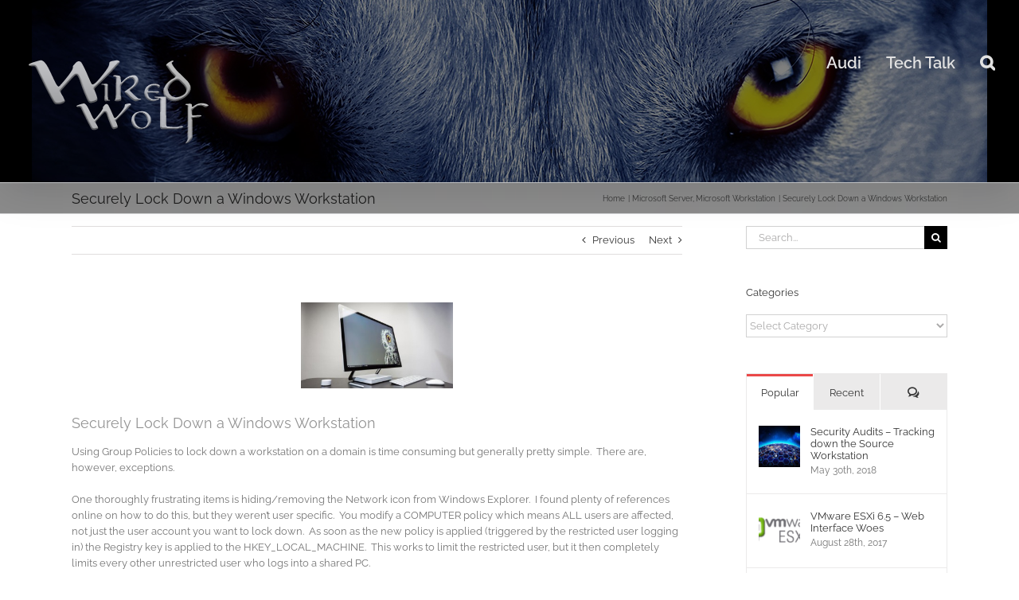

--- FILE ---
content_type: text/css
request_url: https://catastrophe.wiredwolf.com/wp-content/cache/wpfc-minified/1c88l5di/4l6pv.css
body_size: 5651
content:
#colorbox, #cboxOverlay, #cboxWrapper{position:absolute; top:0; left:0; z-index:9999; overflow:hidden;}
#cboxOverlay{position:fixed; width:100%; height:100%;}
#cboxMiddleLeft, #cboxBottomLeft{clear:left;}
#cboxContent{position:relative;}
#cboxLoadedContent{overflow:auto; -webkit-overflow-scrolling: touch;}
#cboxTitle{margin:0;}
#cboxLoadingOverlay, #cboxLoadingGraphic{position:absolute; top:0; left:0; width:100%; height:100%;}
#cboxPrevious, #cboxNext, #cboxClose, #cboxSlideshow{cursor:pointer;}
.cboxPhoto{float:left; margin:auto; border:0; display:block; max-width:none;}
.cboxIframe{width:100%; height:100%; display:block; border:0;}
#colorbox, #cboxContent, #cboxLoadedContent{box-sizing:content-box; -moz-box-sizing:content-box; -webkit-box-sizing:content-box;} #cboxOverlay{background:url(//catastrophe.wiredwolf.com/wp-content/plugins/wp-rss-aggregator/core/imgs/colorbox/overlay.png) repeat 0 0;}
#colorbox{outline:0;}
#cboxTopLeft{width:21px; height:21px; background:url(//catastrophe.wiredwolf.com/wp-content/plugins/wp-rss-aggregator/core/imgs/colorbox/controls.png) no-repeat -101px 0;}
#cboxTopRight{width:21px; height:21px; background:url(//catastrophe.wiredwolf.com/wp-content/plugins/wp-rss-aggregator/core/imgs/colorbox/controls.png) no-repeat -130px 0;}
#cboxBottomLeft{width:21px; height:21px; background:url(//catastrophe.wiredwolf.com/wp-content/plugins/wp-rss-aggregator/core/imgs/colorbox/controls.png) no-repeat -101px -29px;}
#cboxBottomRight{width:21px; height:21px; background:url(//catastrophe.wiredwolf.com/wp-content/plugins/wp-rss-aggregator/core/imgs/colorbox/controls.png) no-repeat -130px -29px;}
#cboxMiddleLeft{width:21px; background:url(//catastrophe.wiredwolf.com/wp-content/plugins/wp-rss-aggregator/core/imgs/colorbox/controls.png) left top repeat-y;}
#cboxMiddleRight{width:21px; background:url(//catastrophe.wiredwolf.com/wp-content/plugins/wp-rss-aggregator/core/imgs/colorbox/controls.png) right top repeat-y;}
#cboxTopCenter{height:21px; background:url(//catastrophe.wiredwolf.com/wp-content/plugins/wp-rss-aggregator/core/imgs/colorbox/border.png) 0 0 repeat-x;}
#cboxBottomCenter{height:21px; background:url(//catastrophe.wiredwolf.com/wp-content/plugins/wp-rss-aggregator/core/imgs/colorbox/border.png) 0 -29px repeat-x;}
#cboxContent{background:#fff; overflow:hidden;}
.cboxIframe{background:#fff;}
#cboxError{padding:50px; border:1px solid #ccc;}
#cboxLoadedContent{margin-bottom:28px;}
#cboxTitle{position:absolute; bottom:4px; left:0; text-align:center; width:100%; color:#949494;}
#cboxCurrent{position:absolute; bottom:4px; left:58px; color:#949494;}
#cboxLoadingOverlay{background:url(//catastrophe.wiredwolf.com/wp-content/plugins/wp-rss-aggregator/core/imgs/colorbox/loading_background.png) no-repeat center center;}
#cboxLoadingGraphic{background:url(//catastrophe.wiredwolf.com/wp-content/plugins/wp-rss-aggregator/core/imgs/colorbox/loading.gif) no-repeat center center;} #cboxPrevious, #cboxNext, #cboxSlideshow, #cboxClose {border:0; padding:0; margin:0; overflow:visible; width:auto; background:none; } #cboxPrevious:active, #cboxNext:active, #cboxSlideshow:active, #cboxClose:active {outline:0;}
#cboxSlideshow{position:absolute; bottom:4px; right:30px; color:#0092ef;}
#cboxPrevious{position:absolute; bottom:0; left:0; background:url(//catastrophe.wiredwolf.com/wp-content/plugins/wp-rss-aggregator/core/imgs/colorbox/controls.png) no-repeat -75px 0; width:25px; height:25px; text-indent:-9999px;}
#cboxPrevious:hover{background-position:-75px -25px;}
#cboxNext{position:absolute; bottom:0; left:27px; background:url(//catastrophe.wiredwolf.com/wp-content/plugins/wp-rss-aggregator/core/imgs/colorbox/controls.png) no-repeat -50px 0; width:25px; height:25px; text-indent:-9999px;}
#cboxNext:hover{background-position:-50px -25px;}
#cboxClose{position:absolute; bottom:0; right:0; background:url(//catastrophe.wiredwolf.com/wp-content/plugins/wp-rss-aggregator/core/imgs/colorbox/controls.png) no-repeat -25px 0; width:25px; height:25px; text-indent:-9999px;}
#cboxClose:hover{background-position:-25px -25px;} .cboxIE #cboxTopLeft,
.cboxIE #cboxTopCenter,
.cboxIE #cboxTopRight,
.cboxIE #cboxBottomLeft,
.cboxIE #cboxBottomCenter,
.cboxIE #cboxBottomRight,
.cboxIE #cboxMiddleLeft,
.cboxIE #cboxMiddleRight {
filter: progid:DXImageTransform.Microsoft.gradient(startColorstr=#00FFFFFF,endColorstr=#00FFFFFF);
} .cboxIE6 #cboxTopLeft{background:url(//catastrophe.wiredwolf.com/wp-content/plugins/wp-rss-aggregator/core/imgs/colorbox/ie6/borderTopLeft.png);}
.cboxIE6 #cboxTopCenter{background:url(//catastrophe.wiredwolf.com/wp-content/plugins/wp-rss-aggregator/core/imgs/colorbox/ie6/borderTopCenter.png);}
.cboxIE6 #cboxTopRight{background:url(//catastrophe.wiredwolf.com/wp-content/plugins/wp-rss-aggregator/core/imgs/colorbox/ie6/borderTopRight.png);}
.cboxIE6 #cboxBottomLeft{background:url(//catastrophe.wiredwolf.com/wp-content/plugins/wp-rss-aggregator/core/imgs/colorbox/ie6/borderBottomLeft.png);}
.cboxIE6 #cboxBottomCenter{background:url(//catastrophe.wiredwolf.com/wp-content/plugins/wp-rss-aggregator/core/imgs/colorbox/ie6/borderBottomCenter.png);}
.cboxIE6 #cboxBottomRight{background:url(//catastrophe.wiredwolf.com/wp-content/plugins/wp-rss-aggregator/core/imgs/colorbox/ie6/borderBottomRight.png);}
.cboxIE6 #cboxMiddleLeft{background:url(//catastrophe.wiredwolf.com/wp-content/plugins/wp-rss-aggregator/core/imgs/colorbox/ie6/borderMiddleLeft.png);}
.cboxIE6 #cboxMiddleRight{background:url(//catastrophe.wiredwolf.com/wp-content/plugins/wp-rss-aggregator/core/imgs/colorbox/ie6/borderMiddleRight.png);}
.cboxIE6 #cboxTopLeft,
.cboxIE6 #cboxTopCenter,
.cboxIE6 #cboxTopRight,
.cboxIE6 #cboxBottomLeft,
.cboxIE6 #cboxBottomCenter,
.cboxIE6 #cboxBottomRight,
.cboxIE6 #cboxMiddleLeft,
.cboxIE6 #cboxMiddleRight {
_behavior: expression(this.src = this.src ? this.src : this.currentStyle.backgroundImage.split('"')[1], this.style.background = "none", this.style.filter = "progid:DXImageTransform.Microsoft.AlphaImageLoader(src=" + this.src + ", sizingMethod='scale')");
}.ls-container,
.ls-wp-container {
visibility: hidden;
position: relative;
max-width: 100%;
user-select: none;
-ms-user-select: none;
-moz-user-select: none;
-webkit-user-select: none;
}
.ls-inner {
position: relative;
width: 100%;
height: 100%;
background-position: center center;
z-index: 30;
}
.ls-wp-fullwidth-container {
width: 100%;
position: relative;
}
.ls-wp-fullwidth-helper {
position: absolute;
} ls-scene-wrapper {
width: 100%;
margin: 0 auto;
display: block !important;
position: relative !important;
}
ls-scene-wrapper .ls-container {
position: sticky !important;
top: 0;
}
ls-silent-wrapper {
width: 100vw;
height: 100vh;
z-index: -1 !important;
visibility: hidden !important;
opacity: 0 !important;
pointer-events: none !important;
position: fixed !important;
left:  -200vw;
top: -200vh;
}
ls-scene-wrapper[data-disabled-scene] {
height: auto !important;
} .ls-slide-bgcolor,
.ls-slide-backgrounds,
.ls-slide-effects,
.ls-background-videos,
.ls-bg-video-overlay {
-o-transform: translateZ(0);
-ms-transform: translateZ(0);
-moz-transform: translateZ(0);
-webkit-transform: translateZ(0);
transform: translateZ(0);
}
.ls-layers,
.ls-slide-bgcolor,
.ls-slide-backgrounds,
.ls-slide-effects,
.ls-background-videos,
.ls-bg-video-overlay {
width: 100%;
height: 100%;
position: absolute;
left: 0;
top: 0;
overflow: hidden;
}
.ls-text-layer .ls-ch .ls-grad-bg-overflow {
display: block;
position: absolute;
width: 100%;
height: 100%;
z-index: -1;
}
.ls-wrapper {
padding: 0 !important;
visibility: visible !important;
border: 0 !important;
z-index: 1;
}
.ls-wrapper.ls-fix-textnodes .ls-ln,
.ls-wrapper.ls-fix-textnodes .ls-wd {
position: static !important;
transform: none !important;
}
.ls-wrapper .ls-ln {
white-space: nowrap;
}
.ls-layer.ls-has-chars .ls-wd {
position: static !important;
}
.ls-layer.ls-has-chars .ls-ch {
position: relative !important;
}
.ls-layer.ls-has-words .ls-wd {
position: relative !important;
}
.ls-layer.ls-has-lines .ls-ln {
position: relative !important;
}
.ls-layer .ls-ch,
.ls-layer .ls-wd,
.ls-layer .ls-ln {
text-decoration: inherit;
}
.ls-layer[data-ls-text-animating-in][data-ls-mask-text-in] .ls-ch,
.ls-layer[data-ls-text-animating-in][data-ls-mask-text-in] .ls-wd,
.ls-layer[data-ls-text-animating-in][data-ls-mask-text-in] .ls-ln,
.ls-layer[data-ls-text-animating-out][data-ls-mask-text-out] .ls-ch,
.ls-layer[data-ls-text-animating-out][data-ls-mask-text-out] .ls-wd,
.ls-layer[data-ls-text-animating-out][data-ls-mask-text-out] .ls-ln {
clip-path: polygon(0 0, 100% 0, 100% 100%, 0 100%);
}
.ls-textnode-dummy {
display: inline-block !important;
visibility: hidden !important;
pointer-events: none !important;
}
.ls-textnode-bgclip-wrap {
left: 0;
top: 0;
position: absolute;
background-clip: text;
-webkit-background-clip: text;
text-fill-color: transparent;
-webkit-text-fill-color: transparent;
text-align: left !important;
pointer-events: none !important;
}
.ls-textnode {
color: transparent;
text-fill-color: transparent;
-webkit-text-fill-color: transparent;
}
.ls-wrapper.ls-force-display-block {
display: block !important;
}
.ls-wrapper.ls-force-visibility-hidden {
visibility: hidden !important;
}
.ls-wrapper.ls-force-left-0 {
left: 0 !important;
}
.ls-wrapper.ls-force-width-auto {
width: auto !important;
}
.ls-force-height-auto {
height: auto !important;
}
.ls-wrapper.ls-force-full-size {
width: 100% !important;
height: 100% !important;
}
.ls-layer.ls-force-no-transform,
.ls-wrapper.ls-force-no-transform {
transform: none !important;
}
.ls-force-no-transform .ls-ln,
.ls-force-no-transform .ls-wd,
.ls-force-no-transform .ls-ch {
transform: none !important;
}
.ls-background-videos {
z-index: 1;
}
.ls-bg-video-overlay {
z-index: 21;
background-repeat: repeat;
background-position: center center;
}
.ls-slide-backgrounds {
z-index: 2;
}
.ls-slide-effects {
z-index: 4;
}
.ls-slide-bgcolor {
z-index: 1;
}
.ls-layers {
z-index: 35;
}
.ls-z,
.ls-parallax,
.ls-in-out,
.ls-scroll,
.ls-scroll-transform,
.ls-loop,
.ls-clip {
position: absolute !important;
width: 100%;
height: 100%;
top: 0;
left: 0;
}
.ls-clip,
.ls-m-layers-clip {
clip-path: polygon(0% 0%, 100% 0%, 100% 100%, 0% 100%);
}
.ls-layers-clip {
clip: rect( 0px, var( --sw ), var( --sh ), 0px );
}
.ls-z {
width: 100% !important;
height: 100% !important;
top: 0 !important;
left: 0 !important;
bottom: auto !important;
right: auto !important;
display: block !important;
overflow: visible !important;
pointer-events: none !important;
}
.ls-z.ls-wrapper.ls-pinned {
position: fixed !important;
}
.ls-slide-backgrounds .ls-wrapper.ls-z {
overflow: hidden !important;
}
.ls-inner-wrapper {
pointer-events: auto;
}
.ls-inner-wrapper * {
pointer-events: inherit;
}
.ls-in-out {
display: none;
}
.ls-loop, .ls-clip {
display: block !important;
}
.ls-parallax,
.ls-in-out,
.ls-scroll,
.ls-scroll-transform,
.ls-loop,
.ls-z {
background: none !important;
}
.ls-bg-wrap,
.ls-loop {
margin: 0 !important;
}
.ls-wrapper > .ls-layer,
.ls-wrapper > a > .ls-layer
.ls-wrapper > .ls-bg {
line-height: normal;
white-space: nowrap;
word-wrap: normal;
margin-right: 0 !important;
margin-bottom: 0 !important;
}
.ls-wrapper > .ls-layer,
.ls-wrapper > a > .ls-layer {
position: static !important;
display: block !important;
transform: translateZ(0);
}
.ls-bg-wrap,
.ls-bg-outer {
width: 100%;
height: 100%;
position: absolute;
left: 0;
top: 0;
}
.ls-bg-wrap {
display: none;
}
.ls-bg-outer {
overflow: hidden !important;
}
.ls-wrapper > a.ls-layer-link {
cursor: pointer !important;
display: block !important;
position: absolute !important;
left: 0 !important;
top: 0 !important;
width: 100% !important;
height: 100% !important;
z-index: 10;
-o-transform: translateZ(100px);
-ms-transform: translateZ(100px);
-moz-transform: translateZ(100px);
-webkit-transform: translateZ(100px);
transform: translateZ(100px);
background: url([data-uri]) !important;
} .ls-l[data-prefix]:before,
.ls-layer[data-prefix]:before {
position: relative;
display: inline-block;
content: attr(data-prefix);
}
.ls-l[data-suffix]:after,
.ls-layer[data-suffix]:after {
position: relative;
display: inline-block;
content: attr(data-suffix);
}
.ls-l[data-prefix]:before,
.ls-layer[data-prefix]:before,
.ls-l[data-suffix]:after,
.ls-layer[data-suffix]:after {
color: var( --ls-affix-color, currentColor );
transform: translateY( var( --ls-affix-va, 0em ) );
font-size: var( --ls-affix-fs, 1em );
font-family: var( --ls-affix-ff, inherit );
font-weight: var( --ls-affix-fw, inherit );
}
.ls-l[data-prefix]:before,
.ls-layer[data-prefix]:before,
.ls-l[data-suffix]:after,
.ls-layer[data-suffix]:after {
display: var( --ls-affix-nl, inline-block );
}
.ls-l[data-prefix].ls-affix-float:before,
.ls-layer[data-prefix].ls-affix-float:before,
.ls-l[data-suffix].ls-affix-float:after,
.ls-layer[data-suffix].ls-affix-float:after {
position: absolute;
left: 50%;
top: 50%;
transform: translate( calc( -50% + var( --ls-affix-ha, 0em ) ) , calc( -50% + var( --ls-affix-va, 0em ) ) );
}
.ls-l[data-prefix]:before,
.ls-layer[data-prefix]:before {
margin-right: var( --ls-affix-ha, 0em );
}
.ls-l[data-suffix]:after,
.ls-layer[data-suffix]:after {
margin-left: var( --ls-affix-ha, 0em );
}  .ls-gui-element {
z-index: 40;
text-decoration: none !important;
}
.ls-loading-container {
position: absolute !important;
display: none;
left: 50% !important;
top: 50% !important;
}
.ls-loading-indicator {
margin: 0 auto;
} .ls-media-unmute {
visibility: hidden;
position: absolute;
left: 16px;
top: 16px;
width: 30px;
height: 30px;
cursor: pointer;
opacity: .65;
}
.ls-media-unmute-active {
visibility: visible;
}
.ls-media-unmute-bg {
position: absolute;
left: 0;
top: 0;
right: 0;
bottom: 0;
border-radius: 30px;
border: 0 solid white;
transform: scale(0.1);
background: rgba(0,0,0,.25);
box-shadow: 0 3px 10px rgba(0,0,0,.2);
}
.ls-icon-muted, .ls-icon-unmuted {
position: absolute;
left: 0;
top: 0;
width: 100%;
height: 100%;
background-repeat: no-repeat;
background-position: center;
background-size: 20px;
transform: scale(0.1);
}
.ls-media-unmute-active .ls-media-unmute-bg {
border: 2px solid white;
}
.ls-media-unmute-active .ls-icon-muted,
.ls-media-unmute-active .ls-icon-unmuted,
.ls-media-unmute-active .ls-media-unmute-bg {
transform: scale(1) !important;
}
.ls-icon-muted {
background-image: url(//catastrophe.wiredwolf.com/wp-content/plugins/LayerSlider/assets/static/layerslider/img/icon-muted-white.png);
opacity: 1;
}
.ls-icon-unmuted {
background-image: url(//catastrophe.wiredwolf.com/wp-content/plugins/LayerSlider/assets/static/layerslider/img/icon-unmuted-white.png);
opacity: 0;
}
.ls-media-unmute:hover {
opacity: 1;
}
.ls-media-unmute:hover .ls-icon-muted {
opacity: 0;
}
.ls-media-unmute:hover .ls-icon-unmuted {
opacity: 1;
}
.ls-media-unmute-bg,
.ls-icon-unmuted,
.ls-media-unmute,
.ls-icon-muted {
transition: all .3s ease-in-out !important;
} .ls-bottom-slidebuttons {
text-align: left;
}
.ls-bottom-nav-wrapper,
.ls-below-thumbnails {
height: 0;
position: relative;
text-align: center;
margin: 0 auto;
}
.ls-below-thumbnails {
display: none;
}
.ls-bottom-nav-wrapper a,
.ls-nav-prev,
.ls-nav-next {
outline: none;
}
.ls-bottom-slidebuttons {
position: relative;
}
.ls-bottom-slidebuttons,
.ls-nav-start,
.ls-nav-stop,
.ls-nav-sides {
position: relative;
}
.ls-nothumb {
text-align: center !important;
}
.ls-link,
.ls-link:hover {
position: absolute !important;
width: 100% !important;
height: 100% !important;
left: 0 !important;
top: 0 !important;
}
.ls-link {
display: none;
}
.ls-link-on-top {
z-index: 999999 !important;
}
.ls-link, .ls-wrapper > a > * {
background-image: url([data-uri]);
}
.ls-bottom-nav-wrapper,
.ls-thumbnail-wrapper,
.ls-nav-prev,
.ls-nav-next {
visibility: hidden;
} .ls-bar-timer {
position: absolute;
width: 0;
height: 2px;
background: white;
border-bottom: 2px solid #555;
opacity: .55;
top: 0;
}
.ls-circle-timer {
width: 16px;
height: 16px;
position: absolute;
right: 10px;
top: 10px;
opacity: .65;
display: none;
}
.ls-container .ls-circle-timer,
.ls-container .ls-circle-timer * {
box-sizing: border-box !important;
}
.ls-ct-half {
border: 4px solid white;
}
.ls-ct-left,
.ls-ct-right {
width: 50%;
height: 100%;
overflow: hidden;
}
.ls-ct-left,
.ls-ct-right {
position: absolute;
}
.ls-ct-left {
left: 0;
}
.ls-ct-right {
left: 50%;
}
.ls-ct-rotate {
width: 200%;
height: 100%;
position: absolute;
top: 0;
}
.ls-ct-left .ls-ct-rotate,
.ls-ct-right .ls-ct-hider,
.ls-ct-right .ls-ct-half {
left: 0;
}
.ls-ct-right .ls-ct-rotate,
.ls-ct-left .ls-ct-hider,
.ls-ct-left .ls-ct-half {
right: 0;
}
.ls-ct-hider,
.ls-ct-half {
position: absolute;
top: 0;
}
.ls-ct-hider {
width: 50%;
height: 100%;
overflow: hidden;
}
.ls-ct-half {
width: 200%;
height: 100%;
}
.ls-ct-center {
width: 100%;
height: 100%;
left: 0;
top: 0;
position: absolute;
border: 4px solid black;
opacity: 0.2;
}
.ls-ct-half,
.ls-ct-center {
border-radius: 100px;
-moz-border-radius: 100px;
-webkit-border-radius: 100px;
}
.ls-slidebar-container {
margin: 10px auto;
}
.ls-slidebar-container,
.ls-slidebar {
position: relative;
}
.ls-progressbar,
.ls-slidebar-slider-container {
position: absolute;
left: 0;
top: 0;
}
.ls-progressbar {
width: 0;
height: 100%;
z-index: 1;
}
.ls-slidebar-slider-container {
z-index: 2;
}
.ls-slidebar-slider {
position: static !important;
cursor: pointer;
} .ls-slidebar {
height: 10px;
background-color: #ddd;
}
.ls-slidebar,
.ls-progressbar {
border-radius: 10px;
}
.ls-progressbar {
background-color: #bbb;
}
.ls-slidebar-slider-container {
top: 50%;
}
.ls-slidebar-slider {
width: 20px;
height: 20px;
border-radius: 20px;
background-color: #999;
} .ls-slidebar-light .ls-slidebar {
height: 8px;
background-color: white;
border: 1px solid #ddd;
border-top: 1px solid #ccc;
}
.ls-slidebar-light .ls-slidebar,
.ls-slidebar-light .ls-progressbar {
border-radius: 10px;
}
.ls-slidebar-light .ls-progressbar {
background-color: #eee;
}
.ls-slidebar-light .ls-slidebar-slider-container {
top: 50%;
}
.ls-slidebar-light .ls-slidebar-slider {
width: 18px;
height: 18px;
border-radius: 20px;
background-color: #eee;
border: 1px solid #bbb;
border-top: 1px solid #ccc;
border-bottom: 1px solid #999;
} .ls-tn {
display: none !important;
}
.ls-thumbnail-hover {
display: none;
position: absolute;
left: 0;
}
.ls-thumbnail-hover-inner {
width: 100%;
height: 100%;
position: absolute;
left: 0;
top: 0;
display: none;
}
.ls-thumbnail-hover-bg {
position: absolute;
width: 100%;
height: 100%;
left: 0;
top: 0;
}
.ls-thumbnail-hover-img {
position: absolute;
overflow: hidden;
}
.ls-thumbnail-hover img {
max-width: none !important;
position: absolute;
display: inline-block;
visibility: visible !important;
left: 50%;
top: 0;
}
.ls-thumbnail-hover span {
left: 50%;
top: 100%;
width: 0;
height: 0;
display: block;
position: absolute;
border-left-color: transparent !important;
border-right-color: transparent !important;
border-bottom-color: transparent !important;
}
.ls-thumbnail-wrapper {
position: relative;
width: 100%;
margin: 0 auto;
}
.ls-thumbnail-wrapper.ls-thumbnail-fill  a img {
width: 100%;
}
.ls-thumbnail {
position: relative;
margin: 0 auto;
}
.ls-thumbnail-inner,
.ls-thumbnail-slide-container {
width: 100%;
}
.ls-thumbnail-slide-container {
overflow: hidden !important;
position: relative;
}
.ls-thumbnail-slide {
text-align: center;
white-space: nowrap;
float: left;
position: relative;
}
.ls-thumbnail-slide a {
overflow: hidden;
display: inline-block;
width: 0;
height: 0;
position: relative;
}
.ls-thumbnail-slide img {
max-width: none !important;
max-height: 100% !important;
height: 100%;
visibility: visible !important;
background-position: center !important;
}
.ls-touchscroll {
overflow-x: auto !important;
} .ls-shadow {
display: none;
position: absolute;
z-index: 10 !important;
top: 100%;
width: 100%;
left: 0;
overflow: hidden !important;
visibility: hidden;
}
.ls-shadow img {
width: 100% !important;
height: auto !important;
position: absolute !important;
left: 0 !important;
bottom: 0 !important;
} .ls-media-layer {
overflow: hidden;
}
.ls-vpcontainer,
.ls-videopreview {
width : 100%;
height : 100%;
position : absolute;
left : 0;
top : 0;
cursor : pointer;
}
.ls-videopreview {
background-size: cover;
background-position: center center;
}
.ls-videopreview {
z-index: 1;
}
.ls-playvideo {
position: absolute;
left: 50%;
top: 50%;
cursor: pointer;
z-index: 2;
}
.ls-autoplay .ls-playvideo,
.ls-instant-autoplay .ls-playvideo {
display: none !important;
} .ls-forcehide {
display: none !important;
} .ls-yourlogo {
position: absolute;
z-index: 50;
}  .ls-slide-transition-wrapper {
width: 100%;
height: 100%;
position: absolute;
left: 0;
top: 0;
z-index: 3;
}
.ls-slide-transition-wrapper,
.ls-slide-transition-wrapper * {
text-align: left !important;
}
.ls-slide-transition-tile {
position: relative;
float: left;
}
.ls-slide-transition-tile img {
visibility: visible;
margin: 0 !important;
}
.ls-curtiles {
overflow: hidden;
}
.ls-curtiles,
.ls-nexttiles {
position: absolute;
width: 100%;
height: 100%;
left: 0;
top: 0;
}
.ls-curtile, .ls-nexttile {
overflow: hidden;
width: 100% !important;
height: 100% !important;
-o-transform: translateZ(0);
-ms-transform: translateZ(0);
-moz-transform: translateZ(0);
-webkit-transform: translateZ(0);
transform: translateZ(0);
}
.ls-nexttile {
display: none;
}
.ls-3d-container {
position: relative;
overflow: visible !important;
-ms-perspective: none !important;
-moz-perspective: none !important;
-webkit-perspective: none !important;
perspective: none !important;
}
.ls-3d-box {
position: absolute;
}
.ls-3d-box > div {
overflow: hidden;
margin: 0;
padding: 0;
position: absolute;
background-color: #888;
}
.ls-3d-box .ls-3d-top,
.ls-3d-box .ls-3d-bottom {
background-color: #555;
}
.ls-slide-transition-wrapper,
.ls-slide-transition-tile {
-ms-perspective: 1500px;
-moz-perspective: 1500px;
-webkit-perspective: 1500px;
perspective: 1500px;
}
.ls-slide-transition-tile,
.ls-3d-box,
.ls-curtiles,
.ls-nexttiles {
-ms-transform-style: preserve-3d;
-moz-transform-style: preserve-3d;
-webkit-transform-style: preserve-3d;
transform-style: preserve-3d;
}
.ls-curtile,
.ls-nexttile,
.ls-3d-box {
-ms-backface-visibility: hidden;
-moz-backface-visibility: hidden;
-webkit-backface-visibility: hidden;
backface-visibility: hidden;
} html body .ls-container.ls-wp-container.ls-fullsize:not(.ls-hidden),
html body .ls-container.ls-wp-container.ls-fullwidth:not(.ls-hidden),
html body .ls-container.ls-wp-container.ls-responsive:not(.ls-hidden),
html body .ls-container.ls-wp-container.ls-fixedsize:not(.ls-hidden),
#ls-global .ls-container.ls-wp-container.ls-fullsize:not(.ls-hidden),
#ls-global .ls-container.ls-wp-container.ls-fullwidth:not(.ls-hidden),
#ls-global .ls-container.ls-wp-container.ls-responsive:not(.ls-hidden),
#ls-global .ls-container.ls-wp-container.ls-fixedsize:not(.ls-hidden) {
max-width: 100%;
}
html body .ls-container.ls-hidden,
#ls-global .ls-container.ls-hidden {
width: 0px !important;
height: 0px !important;
position: absolute;
left: -5000px;
top: -5000px;
z-index: -1;
overflow: hidden !important;
visibility: hidden !important;
display: block !important;
}
.ls-selectable {
user-select: text;
-ms-user-select: text;
-moz-user-select: text;
-webkit-user-select: text;
}
.ls-unselectable {
user-select: none;
-ms-user-select: none;
-moz-user-select: none;
-webkit-user-select: none;
}
.ls-visible {
overflow: visible !important;
clip: auto !important;
clip-path: none !important;
}
.ls-unselectable {
user-select: none;
-o-user-select: none;
-ms-user-select: none;
-moz-user-select: none;
-webkit-user-select: none;
}
.ls-overflow-hidden {
overflow: hidden;
}
.ls-overflowx-hidden {
overflow-x: hidden;
}
html body .ls-overflow-visible,
html#ls-global .ls-overflow-visible,
body#ls-global .ls-overflow-visible,
#ls-global .ls-overflow-visible,
.ls-overflow-visible {
overflow: visible !important;
}
.ls-overflowy-hidden {
overflow-y: hidden;
}
.ls-slide {
display: block !important;
visibility: hidden !important;
position: absolute !important;
overflow: hidden;
top: 0 !important;
left: 0 !important;
bottom: auto !important;
right: auto !important;
background: none;
border: none !important;
margin: 0 !important;
padding: 0 !important;
}
.ls-slide > .ls-layer,
.ls-slide > .ls-l,
.ls-slide > .ls-bg,
.ls-slide > a > .ls-layer,
.ls-slide > a > .ls-l,
.ls-slide > a > .ls-bg {
position: absolute !important;
white-space: nowrap;
}
.ls-fullscreen {
margin: 0 !important;
padding: 0 !important;
width: auto !important;
height: auto !important;
}
.ls-fullscreen .ls-container {
background-color: black;
margin: 0 auto !important;
}
.ls-fullscreen .ls-fullscreen-wrapper {
width: 100% !important;
height: 100% !important;
margin: 0 !important;
padding: 0 !important;
border: 0 !important;
background-color: black;
overflow: hidden !important;
position: relative !important;
}
.ls-fullscreen .ls-fullscreen-wrapper .ls-container,
.ls-fullscreen .ls-fullscreen-wrapper .ls-wp-container {
position: absolute !important;
top: 50% !important;
left: 50% !important;
transform: translate(-50%,-50%) !important;
}
.ls-layer .split-item {
font-weight: inherit !important;
font-family: inherit !important;
font-size: inherit;
color: inherit;
}
html body .ls-container .ls-layer,
#ls-global .ls-container .ls-layer,
html body .ls-container .ls-l,
#ls-global .ls-container .ls-l {
border-width: 0;
border-style: solid;
border-color: #000;
color: #000; font-size: 36px;
font-family: Arial, sans-serif;
background-repeat: no-repeat;
stroke: #000;
text-align: left;
font-style: normal;
text-decoration: none;
text-transform: none;
font-weight: 400;
letter-spacing: 0;
background-position: 0% 0%;
background-clip: border-box;
opacity: 1;
mix-blend-mode: unset;
}
.ls-container .ls-layer svg,
.ls-container .ls-l svg {
width: 1em;
height: 1em;
display: block;
}
.ls-container .ls-layer:not(.ls-html-layer),
.ls-container .ls-l:not(.ls-html-layer) {
stroke-width: 0;
}
.ls-container .ls-layer:not(.ls-html-layer) svg,
.ls-container .ls-l:not(.ls-html-layer) svg {
fill: currentColor;
}
.ls-container .ls-layer.ls-shape-layer svg,
.ls-container .ls-layer.ls-svg-layer svg,
.ls-container .ls-l.ls-shape-layer svg,
.ls-container .ls-l.ls-svg-layer svg {
width: 100%;
height: 100%;
}
.ls-container .ls-layer.ls-icon-layer .fa,
.ls-container .ls-l.ls-icon-layer .fa {
display: block;
line-height: inherit;
}
.ls-container .ls-layer.ls-ib-icon svg,
.ls-container .ls-l.ls-ib-icon svg,
.ls-container .ls-layer.ls-ib-icon .fa,
.ls-container .ls-l.ls-ib-icon .fa {
display: inline-block;
vertical-align: middle;
}
.ls-container .ls-layer.ls-html-layer svg,
.ls-container .ls-l.ls-html-layer svg {
display: inline;
width: auto;
height: auto;
}
.ls-container .ls-button-layer {
cursor: pointer;
}
.ls-container:not(.ls-hidden) .ls-wrapper:not(.ls-force-display-block) picture.ls-layer img,
.ls-container:not(.ls-hidden) .ls-wrapper:not(.ls-force-display-block) picture.ls-l img {
width: inherit !important;
height: inherit !important;
}
.ls-container.ls-hidden picture {
display: flex !important;
}
.ls-container.ls-hidden picture.ls-layer img,
.ls-container.ls-hidden picture.ls-l img {
width: auto;
height: auto;
} .ls-l[data-ls-smart-bg],
.ls-layer[data-ls-smart-bg],
ls-layer[data-ls-smart-bg] {
overflow: hidden !important;
background-size: 0 0 !important;
}
.ls-l[data-ls-smart-bg]:before,
.ls-layer[data-ls-smart-bg]:before,
ls-layer[data-ls-smart-bg]:before {
content: '';
display: block;
position: absolute;
left: 0;
top: 0;
z-index: -1;
width: var(--sw);
height: var(--sh);
transform: translate( calc( var( --x, 0px ) + var( --lx, 0px ) ), calc( var( --y, 0px ) + var( --ly, 0px ) ) );
background-image: inherit;
background-size: var( --bgs, inherit );
background-position: inherit;
background-repeat: inherit;
} html body .ls-nav-prev,
#ls-global .ls-nav-prev,
html body .ls-nav-next,
#ls-global .ls-nav-next,
html body .ls-bottom-nav-wrapper a,
#ls-global .ls-bottom-nav-wrapper a,
html body .ls-container .ls-fullscreen,
#ls-global .ls-container .ls-fullscreen,
html body .ls-thumbnail a,
#ls-global .ls-thumbnail a {
transition: none;
-ms-transition: none;
-webkit-transition: none;
line-height: normal;
outline: none;
padding: 0;
border: 0;
}
html body .ls-wrapper > a,
#ls-global .ls-wrapper > a,
html body .ls-wrapper > p,
#ls-global .ls-wrapper > p,
html body .ls-wrapper > h1,
#ls-global .ls-wrapper > h1,
html body .ls-wrapper > h2,
#ls-global .ls-wrapper > h2,
html body .ls-wrapper > h3,
#ls-global .ls-wrapper > h3,
html body .ls-wrapper > h4,
#ls-global .ls-wrapper > h4,
html body .ls-wrapper > h5,
#ls-global .ls-wrapper > h5,
html body .ls-wrapper > img,
#ls-global .ls-wrapper > img,
html body .ls-wrapper > div,
#ls-global .ls-wrapper > div,
html body .ls-wrapper > span,
#ls-global .ls-wrapper > span,
html body .ls-wrapper .ls-bg,
#ls-global .ls-wrapper .ls-bg,
html body .ls-wrapper .ls-layer,
#ls-global .ls-wrapper .ls-layer,
html body .ls-slide .ls-layer,
#ls-global .ls-slide .ls-layer,
html body .ls-slide a .ls-layer,
#ls-global .ls-slide a .ls-layer {
transition: none;
-ms-transition: none;
-webkit-transition: none;
line-height: normal;
outline: none;
padding: 0;
margin: 0;
border-width: 0;
}
html body .ls-container img,
#ls-global .ls-container img {
transition: none;
-ms-transition: none;
-webkit-transition: none;
line-height: normal;
outline: none;
background: none;
min-width: 0;
max-width: none;
border-radius: 0;
box-shadow: none;
border-width: 0;
padding: 0;
}
html body .ls-wp-container .ls-wrapper > a > *,
#ls-global .ls-wp-container .ls-wrapper > a > * {
margin: 0;
}
html body .ls-wp-container .ls-wrapper > a,
#ls-global .ls-wp-container .ls-wrapper > a {
text-decoration: none;
}
.ls-wp-fullwidth-container,
.ls-wp-fullwidth-helper,
.ls-gui-element *,
.ls-gui-element,
.ls-container,
.ls-slide > *,
.ls-slide,
.ls-wrapper,
.ls-layer {
box-sizing: content-box !important;
}
html body .ls-yourlogo,
#ls-global .ls-yourlogo {
margin: 0;
}
html body .ls-tn,
#ls-global .ls-tn {
display: none;
}
.ls-bottom-nav-wrapper,
.ls-bottom-nav-wrapper span,
.ls-bottom-nav-wrapper a {
line-height: 0;
font-size: 0;
}
html body .ls-container video,
#ls-global .ls-container video {
max-width: none !important;
object-fit: cover !important;
}
html body .ls-container.ls-wp-container,
#ls-global .ls-container.ls-wp-container,
html body .ls-fullscreen-wrapper,
#ls-global .ls-fullscreen-wrapper {
max-width: none;
} html body .ls-container,
#ls-global .ls-container,
html body .ls-container .ls-slide-transition-wrapper,
#ls-global .ls-container .ls-slide-transition-wrapper,
html body .ls-container .ls-slide-transition-wrapper *,
#ls-global .ls-container .ls-slide-transition-wrapper *,
html body .ls-container .ls-bottom-nav-wrapper,
#ls-global .ls-container .ls-bottom-nav-wrapper,
html body .ls-container .ls-bottom-nav-wrapper *,
#ls-global .ls-container .ls-bottom-nav-wrapper *,
html body .ls-container .ls-bottom-nav-wrapper span *,
#ls-global .ls-container .ls-bottom-nav-wrapper span *,
html body .ls-direction-fix,
#ls-global .ls-direction-fix {
direction: ltr !important;
} html body .ls-container,
#ls-global .ls-container {
float: none !important;
} .ls-slider-notification {
position: relative;
margin: 10px auto;
padding: 10px 10px 15px 88px;
border-radius: 5px;
min-height: 60px;
background: #de4528;
color: white !important;
font-family: 'Open Sans', arial, sans-serif !important;
}
.ls-slider-notification a {
color: white !important;
text-decoration: underline !important;
}
.ls-slider-notification-logo {
position: absolute;
top: 16px;
left: 17px;
width: 56px;
height: 56px;
font-size: 49px;
line-height: 53px;
border-radius: 56px;
background-color: white;
color: #de4528;
font-style: normal;
font-weight: 800;
text-align: center;
}
.ls-slider-notification strong {
color: white !important;
display: block;
font-size: 20px;
line-height: 26px;
font-weight: normal !important;
}
.ls-slider-notification span {
display: block;
font-size: 13px;
line-height: 16px;
text-align: justify !important;
} @media screen and (max-width: 767px) {
.ls-container .ls-layers > .ls-hide-on-phone,
.ls-container .ls-background-videos .ls-hide-on-phone video,
.ls-container .ls-background-videos .ls-hide-on-phone audio,
.ls-container .ls-background-videos .ls-hide-on-phone iframe {
display: none !important;
}
}
@media screen and (min-width: 768px) and (max-width: 1024px) {
.ls-container .ls-layers > .ls-hide-on-tablet,
.ls-container .ls-background-videos .ls-hide-on-tablet video,
.ls-container .ls-background-videos .ls-hide-on-tablet audio,
.ls-container .ls-background-videos .ls-hide-on-tablet iframe {
display: none !important;
}
}
@media screen and (min-width: 1025px) {
.ls-container .ls-layers > .ls-hide-on-desktop,
.ls-container .ls-background-videos .ls-hide-on-desktop video,
.ls-container .ls-background-videos .ls-hide-on-desktop audio,
.ls-container .ls-background-videos .ls-hide-on-desktop iframe {
display: none !important;
}
}
.ls-container .ls-background-videos .ls-vpcontainer {
z-index: 10;
}
.ls-container .ls-background-videos .ls-videopreview {
background-size: cover !important;
}
.ls-container .ls-background-videos video,
.ls-container .ls-background-videos audio,
.ls-container .ls-background-videos iframe {
position: relative;
z-index: 20;
} @media (transform-3d), (-ms-transform-3d), (-webkit-transform-3d) {
#ls-test3d {
position: absolute;
left: 9px;
height: 3px;
}
}
.ls-z[data-ls-animating-in] .ls-wrapper.ls-in-out,
.ls-z[data-ls-animating-out] .ls-wrapper.ls-in-out,
.ls-curtile,
.ls-nexttile {
will-change: transform;
}
.ls-z[data-ls-animating-in] .ls-layer,
.ls-z[data-ls-animating-out] .ls-layer,
.ls-curtile,
.ls-nexttile {
will-change: opacity;
}
.ls-layer[data-ls-animating-in],
.ls-layer[data-ls-animating-out] {
will-change: filter;
}
.ls-layer[data-ls-text-animating-in] .ls-ln,
.ls-layer[data-ls-text-animating-in] .ls-wd,
.ls-layer[data-ls-text-animating-in] .ls-ch,
.ls-layer[data-ls-text-animating-out] .ls-ln,
.ls-layer[data-ls-text-animating-out] .ls-wd,
.ls-layer[data-ls-text-animating-out] .ls-ch {
will-change: transform;
}
.ls-z:not([data-ls-hidden]),
.ls-z:not([data-ls-hidden]) .ls-wrapper.ls-loop,
.ls-z:not([data-ls-hidden]) .ls-wrapper.ls-parallax,
.ls-z:not([data-ls-hidden]) .ls-wrapper.ls-scroll-transform,
.ls-z:not([data-ls-hidden]) .ls-wrapper.ls-scroll {
will-change: transform;
}

--- FILE ---
content_type: text/css
request_url: https://catastrophe.wiredwolf.com/wp-content/cache/wpfc-minified/7keyqo9o/4l6pv.css
body_size: 1222
content:
img.wpra-auto-size {
width: 100%;
object-fit: cover;
}  div.wpra-list-template .wpra-item-list>li.wpra-item {
margin-top: 0px;
margin-bottom: 10px;
} div.wpra-list-template .wpra-item-list>li.wpra-item>div.wprss-feed-meta>span {
font-size: 90%;
clear: both;
}
div.wpra-list-template .wpra-item-list>li.wpra-item>div.wprss-feed-meta>span:not(:last-child):after {
content: " | ";
}
.wpra-item-list:not(.wpra-item-list--bullets) {
list-style: none;
}
.wpra-item-list:not(.wpra-item-list--bullets) li {
margin-left: 0;
}
.wpra-item-list--bullets.wpra-item-list--default {
list-style: disc;
}
.wpra-item-list--bullets.wpra-item-list--numbers {
list-style: decimal;
} .wpra-feed-audio {
display: block;
margin: 0 5px;
}
.wpra-feed-audio audio {
width: 100%;
}
.thumbnail-excerpt {
overflow: hidden;
margin-bottom: 5px;
}
.thumbnail-excerpt img {
max-width: 100%;
float: left;
margin-top: 0.5em;
margin-right: 10px;
}
.thumbnail-excerpt .more-link {
margin-left: .125rem;
}
.nav-links {
overflow: hidden;
margin-bottom: 20px;
}
.nav-links::after {
display: block;
content: "";
clear: both;
}
.nav-links a {
cursor: pointer;
} .wpra-nav-links {
display: flex;
flex-direction: row;
gap: 10px;
}
.wpra-nav-links.wpra-default-nav-links {
justify-content: space-between;
}
.wpra-nav-links.wpra-default-nav-links div {
flex: 1;
}
.wpra-nav-links.numbered {
justify-content: center;
}
.wpra-nav-links .alignright {
text-align: right;
} .wpra-display-filter-sidebar .flex.flex-col.items-stretch.gap-2 button:nth-of-type(2) {
all: unset;
display: inline;
cursor: default;
font-size: 13px;
font-weight: 700;
color: inherit;
margin-top: 5px;
pointer-events: none;
}
.wpra-display-filter-sidebar .flex.flex-col.items-stretch.gap-2 button:nth-of-type(2) svg {
display: none !important;
}.wpcf7 .screen-reader-response {
position: absolute;
overflow: hidden;
clip: rect(1px, 1px, 1px, 1px);
clip-path: inset(50%);
height: 1px;
width: 1px;
margin: -1px;
padding: 0;
border: 0;
word-wrap: normal !important;
}
.wpcf7 .hidden-fields-container {
display: none;
}
.wpcf7 form .wpcf7-response-output {
margin: 2em 0.5em 1em;
padding: 0.2em 1em;
border: 2px solid #00a0d2; }
.wpcf7 form.init .wpcf7-response-output,
.wpcf7 form.resetting .wpcf7-response-output,
.wpcf7 form.submitting .wpcf7-response-output {
display: none;
}
.wpcf7 form.sent .wpcf7-response-output {
border-color: #46b450; }
.wpcf7 form.failed .wpcf7-response-output,
.wpcf7 form.aborted .wpcf7-response-output {
border-color: #dc3232; }
.wpcf7 form.spam .wpcf7-response-output {
border-color: #f56e28; }
.wpcf7 form.invalid .wpcf7-response-output,
.wpcf7 form.unaccepted .wpcf7-response-output,
.wpcf7 form.payment-required .wpcf7-response-output {
border-color: #ffb900; }
.wpcf7-form-control-wrap {
position: relative;
}
.wpcf7-not-valid-tip {
color: #dc3232; font-size: 1em;
font-weight: normal;
display: block;
}
.use-floating-validation-tip .wpcf7-not-valid-tip {
position: relative;
top: -2ex;
left: 1em;
z-index: 100;
border: 1px solid #dc3232;
background: #fff;
padding: .2em .8em;
width: 24em;
}
.wpcf7-list-item {
display: inline-block;
margin: 0 0 0 1em;
}
.wpcf7-list-item-label::before,
.wpcf7-list-item-label::after {
content: " ";
}
.wpcf7-spinner {
visibility: hidden;
display: inline-block;
background-color: #23282d; opacity: 0.75;
width: 24px;
height: 24px;
border: none;
border-radius: 100%;
padding: 0;
margin: 0 24px;
position: relative;
}
form.submitting .wpcf7-spinner {
visibility: visible;
}
.wpcf7-spinner::before {
content: '';
position: absolute;
background-color: #fbfbfc; top: 4px;
left: 4px;
width: 6px;
height: 6px;
border: none;
border-radius: 100%;
transform-origin: 8px 8px;
animation-name: spin;
animation-duration: 1000ms;
animation-timing-function: linear;
animation-iteration-count: infinite;
}
@media (prefers-reduced-motion: reduce) {
.wpcf7-spinner::before {
animation-name: blink;
animation-duration: 2000ms;
}
}
@keyframes spin {
from {
transform: rotate(0deg);
}
to {
transform: rotate(360deg);
}
}
@keyframes blink {
from {
opacity: 0;
}
50% {
opacity: 1;
}
to {
opacity: 0;
}
}
.wpcf7 [inert] {
opacity: 0.5;
}
.wpcf7 input[type="file"] {
cursor: pointer;
}
.wpcf7 input[type="file"]:disabled {
cursor: default;
}
.wpcf7 .wpcf7-submit:disabled {
cursor: not-allowed;
}
.wpcf7 input[type="url"],
.wpcf7 input[type="email"],
.wpcf7 input[type="tel"] {
direction: ltr;
}
.wpcf7-reflection > output {
display: list-item;
list-style: none;
}
.wpcf7-reflection > output[hidden] {
display: none;
}